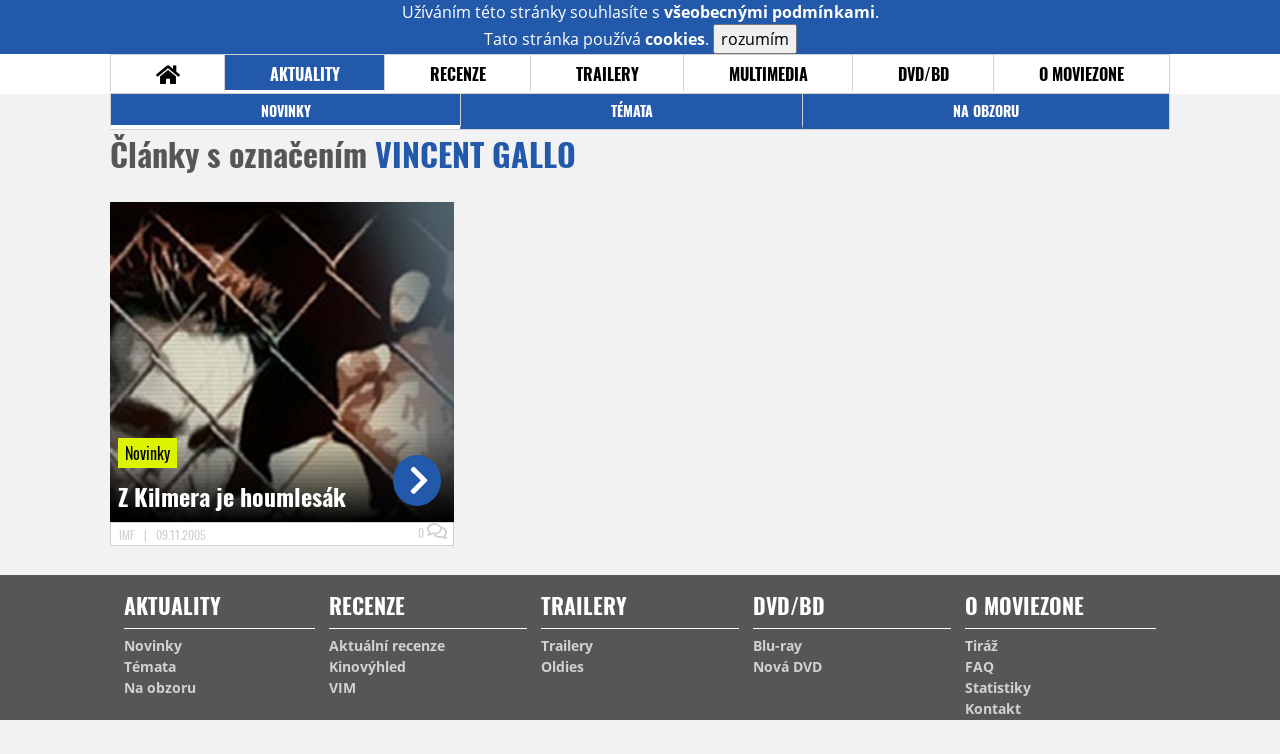

--- FILE ---
content_type: text/html; charset=utf-8
request_url: https://www.google.com/recaptcha/api2/anchor?ar=1&k=6LeTTg0UAAAAAD2KhSyAiHV97XbNn1Y36jgwipKG&co=aHR0cHM6Ly93d3cubW92aWV6b25lLmN6OjQ0Mw..&hl=en&v=PoyoqOPhxBO7pBk68S4YbpHZ&size=normal&anchor-ms=20000&execute-ms=30000&cb=o45wig3g73zh
body_size: 49347
content:
<!DOCTYPE HTML><html dir="ltr" lang="en"><head><meta http-equiv="Content-Type" content="text/html; charset=UTF-8">
<meta http-equiv="X-UA-Compatible" content="IE=edge">
<title>reCAPTCHA</title>
<style type="text/css">
/* cyrillic-ext */
@font-face {
  font-family: 'Roboto';
  font-style: normal;
  font-weight: 400;
  font-stretch: 100%;
  src: url(//fonts.gstatic.com/s/roboto/v48/KFO7CnqEu92Fr1ME7kSn66aGLdTylUAMa3GUBHMdazTgWw.woff2) format('woff2');
  unicode-range: U+0460-052F, U+1C80-1C8A, U+20B4, U+2DE0-2DFF, U+A640-A69F, U+FE2E-FE2F;
}
/* cyrillic */
@font-face {
  font-family: 'Roboto';
  font-style: normal;
  font-weight: 400;
  font-stretch: 100%;
  src: url(//fonts.gstatic.com/s/roboto/v48/KFO7CnqEu92Fr1ME7kSn66aGLdTylUAMa3iUBHMdazTgWw.woff2) format('woff2');
  unicode-range: U+0301, U+0400-045F, U+0490-0491, U+04B0-04B1, U+2116;
}
/* greek-ext */
@font-face {
  font-family: 'Roboto';
  font-style: normal;
  font-weight: 400;
  font-stretch: 100%;
  src: url(//fonts.gstatic.com/s/roboto/v48/KFO7CnqEu92Fr1ME7kSn66aGLdTylUAMa3CUBHMdazTgWw.woff2) format('woff2');
  unicode-range: U+1F00-1FFF;
}
/* greek */
@font-face {
  font-family: 'Roboto';
  font-style: normal;
  font-weight: 400;
  font-stretch: 100%;
  src: url(//fonts.gstatic.com/s/roboto/v48/KFO7CnqEu92Fr1ME7kSn66aGLdTylUAMa3-UBHMdazTgWw.woff2) format('woff2');
  unicode-range: U+0370-0377, U+037A-037F, U+0384-038A, U+038C, U+038E-03A1, U+03A3-03FF;
}
/* math */
@font-face {
  font-family: 'Roboto';
  font-style: normal;
  font-weight: 400;
  font-stretch: 100%;
  src: url(//fonts.gstatic.com/s/roboto/v48/KFO7CnqEu92Fr1ME7kSn66aGLdTylUAMawCUBHMdazTgWw.woff2) format('woff2');
  unicode-range: U+0302-0303, U+0305, U+0307-0308, U+0310, U+0312, U+0315, U+031A, U+0326-0327, U+032C, U+032F-0330, U+0332-0333, U+0338, U+033A, U+0346, U+034D, U+0391-03A1, U+03A3-03A9, U+03B1-03C9, U+03D1, U+03D5-03D6, U+03F0-03F1, U+03F4-03F5, U+2016-2017, U+2034-2038, U+203C, U+2040, U+2043, U+2047, U+2050, U+2057, U+205F, U+2070-2071, U+2074-208E, U+2090-209C, U+20D0-20DC, U+20E1, U+20E5-20EF, U+2100-2112, U+2114-2115, U+2117-2121, U+2123-214F, U+2190, U+2192, U+2194-21AE, U+21B0-21E5, U+21F1-21F2, U+21F4-2211, U+2213-2214, U+2216-22FF, U+2308-230B, U+2310, U+2319, U+231C-2321, U+2336-237A, U+237C, U+2395, U+239B-23B7, U+23D0, U+23DC-23E1, U+2474-2475, U+25AF, U+25B3, U+25B7, U+25BD, U+25C1, U+25CA, U+25CC, U+25FB, U+266D-266F, U+27C0-27FF, U+2900-2AFF, U+2B0E-2B11, U+2B30-2B4C, U+2BFE, U+3030, U+FF5B, U+FF5D, U+1D400-1D7FF, U+1EE00-1EEFF;
}
/* symbols */
@font-face {
  font-family: 'Roboto';
  font-style: normal;
  font-weight: 400;
  font-stretch: 100%;
  src: url(//fonts.gstatic.com/s/roboto/v48/KFO7CnqEu92Fr1ME7kSn66aGLdTylUAMaxKUBHMdazTgWw.woff2) format('woff2');
  unicode-range: U+0001-000C, U+000E-001F, U+007F-009F, U+20DD-20E0, U+20E2-20E4, U+2150-218F, U+2190, U+2192, U+2194-2199, U+21AF, U+21E6-21F0, U+21F3, U+2218-2219, U+2299, U+22C4-22C6, U+2300-243F, U+2440-244A, U+2460-24FF, U+25A0-27BF, U+2800-28FF, U+2921-2922, U+2981, U+29BF, U+29EB, U+2B00-2BFF, U+4DC0-4DFF, U+FFF9-FFFB, U+10140-1018E, U+10190-1019C, U+101A0, U+101D0-101FD, U+102E0-102FB, U+10E60-10E7E, U+1D2C0-1D2D3, U+1D2E0-1D37F, U+1F000-1F0FF, U+1F100-1F1AD, U+1F1E6-1F1FF, U+1F30D-1F30F, U+1F315, U+1F31C, U+1F31E, U+1F320-1F32C, U+1F336, U+1F378, U+1F37D, U+1F382, U+1F393-1F39F, U+1F3A7-1F3A8, U+1F3AC-1F3AF, U+1F3C2, U+1F3C4-1F3C6, U+1F3CA-1F3CE, U+1F3D4-1F3E0, U+1F3ED, U+1F3F1-1F3F3, U+1F3F5-1F3F7, U+1F408, U+1F415, U+1F41F, U+1F426, U+1F43F, U+1F441-1F442, U+1F444, U+1F446-1F449, U+1F44C-1F44E, U+1F453, U+1F46A, U+1F47D, U+1F4A3, U+1F4B0, U+1F4B3, U+1F4B9, U+1F4BB, U+1F4BF, U+1F4C8-1F4CB, U+1F4D6, U+1F4DA, U+1F4DF, U+1F4E3-1F4E6, U+1F4EA-1F4ED, U+1F4F7, U+1F4F9-1F4FB, U+1F4FD-1F4FE, U+1F503, U+1F507-1F50B, U+1F50D, U+1F512-1F513, U+1F53E-1F54A, U+1F54F-1F5FA, U+1F610, U+1F650-1F67F, U+1F687, U+1F68D, U+1F691, U+1F694, U+1F698, U+1F6AD, U+1F6B2, U+1F6B9-1F6BA, U+1F6BC, U+1F6C6-1F6CF, U+1F6D3-1F6D7, U+1F6E0-1F6EA, U+1F6F0-1F6F3, U+1F6F7-1F6FC, U+1F700-1F7FF, U+1F800-1F80B, U+1F810-1F847, U+1F850-1F859, U+1F860-1F887, U+1F890-1F8AD, U+1F8B0-1F8BB, U+1F8C0-1F8C1, U+1F900-1F90B, U+1F93B, U+1F946, U+1F984, U+1F996, U+1F9E9, U+1FA00-1FA6F, U+1FA70-1FA7C, U+1FA80-1FA89, U+1FA8F-1FAC6, U+1FACE-1FADC, U+1FADF-1FAE9, U+1FAF0-1FAF8, U+1FB00-1FBFF;
}
/* vietnamese */
@font-face {
  font-family: 'Roboto';
  font-style: normal;
  font-weight: 400;
  font-stretch: 100%;
  src: url(//fonts.gstatic.com/s/roboto/v48/KFO7CnqEu92Fr1ME7kSn66aGLdTylUAMa3OUBHMdazTgWw.woff2) format('woff2');
  unicode-range: U+0102-0103, U+0110-0111, U+0128-0129, U+0168-0169, U+01A0-01A1, U+01AF-01B0, U+0300-0301, U+0303-0304, U+0308-0309, U+0323, U+0329, U+1EA0-1EF9, U+20AB;
}
/* latin-ext */
@font-face {
  font-family: 'Roboto';
  font-style: normal;
  font-weight: 400;
  font-stretch: 100%;
  src: url(//fonts.gstatic.com/s/roboto/v48/KFO7CnqEu92Fr1ME7kSn66aGLdTylUAMa3KUBHMdazTgWw.woff2) format('woff2');
  unicode-range: U+0100-02BA, U+02BD-02C5, U+02C7-02CC, U+02CE-02D7, U+02DD-02FF, U+0304, U+0308, U+0329, U+1D00-1DBF, U+1E00-1E9F, U+1EF2-1EFF, U+2020, U+20A0-20AB, U+20AD-20C0, U+2113, U+2C60-2C7F, U+A720-A7FF;
}
/* latin */
@font-face {
  font-family: 'Roboto';
  font-style: normal;
  font-weight: 400;
  font-stretch: 100%;
  src: url(//fonts.gstatic.com/s/roboto/v48/KFO7CnqEu92Fr1ME7kSn66aGLdTylUAMa3yUBHMdazQ.woff2) format('woff2');
  unicode-range: U+0000-00FF, U+0131, U+0152-0153, U+02BB-02BC, U+02C6, U+02DA, U+02DC, U+0304, U+0308, U+0329, U+2000-206F, U+20AC, U+2122, U+2191, U+2193, U+2212, U+2215, U+FEFF, U+FFFD;
}
/* cyrillic-ext */
@font-face {
  font-family: 'Roboto';
  font-style: normal;
  font-weight: 500;
  font-stretch: 100%;
  src: url(//fonts.gstatic.com/s/roboto/v48/KFO7CnqEu92Fr1ME7kSn66aGLdTylUAMa3GUBHMdazTgWw.woff2) format('woff2');
  unicode-range: U+0460-052F, U+1C80-1C8A, U+20B4, U+2DE0-2DFF, U+A640-A69F, U+FE2E-FE2F;
}
/* cyrillic */
@font-face {
  font-family: 'Roboto';
  font-style: normal;
  font-weight: 500;
  font-stretch: 100%;
  src: url(//fonts.gstatic.com/s/roboto/v48/KFO7CnqEu92Fr1ME7kSn66aGLdTylUAMa3iUBHMdazTgWw.woff2) format('woff2');
  unicode-range: U+0301, U+0400-045F, U+0490-0491, U+04B0-04B1, U+2116;
}
/* greek-ext */
@font-face {
  font-family: 'Roboto';
  font-style: normal;
  font-weight: 500;
  font-stretch: 100%;
  src: url(//fonts.gstatic.com/s/roboto/v48/KFO7CnqEu92Fr1ME7kSn66aGLdTylUAMa3CUBHMdazTgWw.woff2) format('woff2');
  unicode-range: U+1F00-1FFF;
}
/* greek */
@font-face {
  font-family: 'Roboto';
  font-style: normal;
  font-weight: 500;
  font-stretch: 100%;
  src: url(//fonts.gstatic.com/s/roboto/v48/KFO7CnqEu92Fr1ME7kSn66aGLdTylUAMa3-UBHMdazTgWw.woff2) format('woff2');
  unicode-range: U+0370-0377, U+037A-037F, U+0384-038A, U+038C, U+038E-03A1, U+03A3-03FF;
}
/* math */
@font-face {
  font-family: 'Roboto';
  font-style: normal;
  font-weight: 500;
  font-stretch: 100%;
  src: url(//fonts.gstatic.com/s/roboto/v48/KFO7CnqEu92Fr1ME7kSn66aGLdTylUAMawCUBHMdazTgWw.woff2) format('woff2');
  unicode-range: U+0302-0303, U+0305, U+0307-0308, U+0310, U+0312, U+0315, U+031A, U+0326-0327, U+032C, U+032F-0330, U+0332-0333, U+0338, U+033A, U+0346, U+034D, U+0391-03A1, U+03A3-03A9, U+03B1-03C9, U+03D1, U+03D5-03D6, U+03F0-03F1, U+03F4-03F5, U+2016-2017, U+2034-2038, U+203C, U+2040, U+2043, U+2047, U+2050, U+2057, U+205F, U+2070-2071, U+2074-208E, U+2090-209C, U+20D0-20DC, U+20E1, U+20E5-20EF, U+2100-2112, U+2114-2115, U+2117-2121, U+2123-214F, U+2190, U+2192, U+2194-21AE, U+21B0-21E5, U+21F1-21F2, U+21F4-2211, U+2213-2214, U+2216-22FF, U+2308-230B, U+2310, U+2319, U+231C-2321, U+2336-237A, U+237C, U+2395, U+239B-23B7, U+23D0, U+23DC-23E1, U+2474-2475, U+25AF, U+25B3, U+25B7, U+25BD, U+25C1, U+25CA, U+25CC, U+25FB, U+266D-266F, U+27C0-27FF, U+2900-2AFF, U+2B0E-2B11, U+2B30-2B4C, U+2BFE, U+3030, U+FF5B, U+FF5D, U+1D400-1D7FF, U+1EE00-1EEFF;
}
/* symbols */
@font-face {
  font-family: 'Roboto';
  font-style: normal;
  font-weight: 500;
  font-stretch: 100%;
  src: url(//fonts.gstatic.com/s/roboto/v48/KFO7CnqEu92Fr1ME7kSn66aGLdTylUAMaxKUBHMdazTgWw.woff2) format('woff2');
  unicode-range: U+0001-000C, U+000E-001F, U+007F-009F, U+20DD-20E0, U+20E2-20E4, U+2150-218F, U+2190, U+2192, U+2194-2199, U+21AF, U+21E6-21F0, U+21F3, U+2218-2219, U+2299, U+22C4-22C6, U+2300-243F, U+2440-244A, U+2460-24FF, U+25A0-27BF, U+2800-28FF, U+2921-2922, U+2981, U+29BF, U+29EB, U+2B00-2BFF, U+4DC0-4DFF, U+FFF9-FFFB, U+10140-1018E, U+10190-1019C, U+101A0, U+101D0-101FD, U+102E0-102FB, U+10E60-10E7E, U+1D2C0-1D2D3, U+1D2E0-1D37F, U+1F000-1F0FF, U+1F100-1F1AD, U+1F1E6-1F1FF, U+1F30D-1F30F, U+1F315, U+1F31C, U+1F31E, U+1F320-1F32C, U+1F336, U+1F378, U+1F37D, U+1F382, U+1F393-1F39F, U+1F3A7-1F3A8, U+1F3AC-1F3AF, U+1F3C2, U+1F3C4-1F3C6, U+1F3CA-1F3CE, U+1F3D4-1F3E0, U+1F3ED, U+1F3F1-1F3F3, U+1F3F5-1F3F7, U+1F408, U+1F415, U+1F41F, U+1F426, U+1F43F, U+1F441-1F442, U+1F444, U+1F446-1F449, U+1F44C-1F44E, U+1F453, U+1F46A, U+1F47D, U+1F4A3, U+1F4B0, U+1F4B3, U+1F4B9, U+1F4BB, U+1F4BF, U+1F4C8-1F4CB, U+1F4D6, U+1F4DA, U+1F4DF, U+1F4E3-1F4E6, U+1F4EA-1F4ED, U+1F4F7, U+1F4F9-1F4FB, U+1F4FD-1F4FE, U+1F503, U+1F507-1F50B, U+1F50D, U+1F512-1F513, U+1F53E-1F54A, U+1F54F-1F5FA, U+1F610, U+1F650-1F67F, U+1F687, U+1F68D, U+1F691, U+1F694, U+1F698, U+1F6AD, U+1F6B2, U+1F6B9-1F6BA, U+1F6BC, U+1F6C6-1F6CF, U+1F6D3-1F6D7, U+1F6E0-1F6EA, U+1F6F0-1F6F3, U+1F6F7-1F6FC, U+1F700-1F7FF, U+1F800-1F80B, U+1F810-1F847, U+1F850-1F859, U+1F860-1F887, U+1F890-1F8AD, U+1F8B0-1F8BB, U+1F8C0-1F8C1, U+1F900-1F90B, U+1F93B, U+1F946, U+1F984, U+1F996, U+1F9E9, U+1FA00-1FA6F, U+1FA70-1FA7C, U+1FA80-1FA89, U+1FA8F-1FAC6, U+1FACE-1FADC, U+1FADF-1FAE9, U+1FAF0-1FAF8, U+1FB00-1FBFF;
}
/* vietnamese */
@font-face {
  font-family: 'Roboto';
  font-style: normal;
  font-weight: 500;
  font-stretch: 100%;
  src: url(//fonts.gstatic.com/s/roboto/v48/KFO7CnqEu92Fr1ME7kSn66aGLdTylUAMa3OUBHMdazTgWw.woff2) format('woff2');
  unicode-range: U+0102-0103, U+0110-0111, U+0128-0129, U+0168-0169, U+01A0-01A1, U+01AF-01B0, U+0300-0301, U+0303-0304, U+0308-0309, U+0323, U+0329, U+1EA0-1EF9, U+20AB;
}
/* latin-ext */
@font-face {
  font-family: 'Roboto';
  font-style: normal;
  font-weight: 500;
  font-stretch: 100%;
  src: url(//fonts.gstatic.com/s/roboto/v48/KFO7CnqEu92Fr1ME7kSn66aGLdTylUAMa3KUBHMdazTgWw.woff2) format('woff2');
  unicode-range: U+0100-02BA, U+02BD-02C5, U+02C7-02CC, U+02CE-02D7, U+02DD-02FF, U+0304, U+0308, U+0329, U+1D00-1DBF, U+1E00-1E9F, U+1EF2-1EFF, U+2020, U+20A0-20AB, U+20AD-20C0, U+2113, U+2C60-2C7F, U+A720-A7FF;
}
/* latin */
@font-face {
  font-family: 'Roboto';
  font-style: normal;
  font-weight: 500;
  font-stretch: 100%;
  src: url(//fonts.gstatic.com/s/roboto/v48/KFO7CnqEu92Fr1ME7kSn66aGLdTylUAMa3yUBHMdazQ.woff2) format('woff2');
  unicode-range: U+0000-00FF, U+0131, U+0152-0153, U+02BB-02BC, U+02C6, U+02DA, U+02DC, U+0304, U+0308, U+0329, U+2000-206F, U+20AC, U+2122, U+2191, U+2193, U+2212, U+2215, U+FEFF, U+FFFD;
}
/* cyrillic-ext */
@font-face {
  font-family: 'Roboto';
  font-style: normal;
  font-weight: 900;
  font-stretch: 100%;
  src: url(//fonts.gstatic.com/s/roboto/v48/KFO7CnqEu92Fr1ME7kSn66aGLdTylUAMa3GUBHMdazTgWw.woff2) format('woff2');
  unicode-range: U+0460-052F, U+1C80-1C8A, U+20B4, U+2DE0-2DFF, U+A640-A69F, U+FE2E-FE2F;
}
/* cyrillic */
@font-face {
  font-family: 'Roboto';
  font-style: normal;
  font-weight: 900;
  font-stretch: 100%;
  src: url(//fonts.gstatic.com/s/roboto/v48/KFO7CnqEu92Fr1ME7kSn66aGLdTylUAMa3iUBHMdazTgWw.woff2) format('woff2');
  unicode-range: U+0301, U+0400-045F, U+0490-0491, U+04B0-04B1, U+2116;
}
/* greek-ext */
@font-face {
  font-family: 'Roboto';
  font-style: normal;
  font-weight: 900;
  font-stretch: 100%;
  src: url(//fonts.gstatic.com/s/roboto/v48/KFO7CnqEu92Fr1ME7kSn66aGLdTylUAMa3CUBHMdazTgWw.woff2) format('woff2');
  unicode-range: U+1F00-1FFF;
}
/* greek */
@font-face {
  font-family: 'Roboto';
  font-style: normal;
  font-weight: 900;
  font-stretch: 100%;
  src: url(//fonts.gstatic.com/s/roboto/v48/KFO7CnqEu92Fr1ME7kSn66aGLdTylUAMa3-UBHMdazTgWw.woff2) format('woff2');
  unicode-range: U+0370-0377, U+037A-037F, U+0384-038A, U+038C, U+038E-03A1, U+03A3-03FF;
}
/* math */
@font-face {
  font-family: 'Roboto';
  font-style: normal;
  font-weight: 900;
  font-stretch: 100%;
  src: url(//fonts.gstatic.com/s/roboto/v48/KFO7CnqEu92Fr1ME7kSn66aGLdTylUAMawCUBHMdazTgWw.woff2) format('woff2');
  unicode-range: U+0302-0303, U+0305, U+0307-0308, U+0310, U+0312, U+0315, U+031A, U+0326-0327, U+032C, U+032F-0330, U+0332-0333, U+0338, U+033A, U+0346, U+034D, U+0391-03A1, U+03A3-03A9, U+03B1-03C9, U+03D1, U+03D5-03D6, U+03F0-03F1, U+03F4-03F5, U+2016-2017, U+2034-2038, U+203C, U+2040, U+2043, U+2047, U+2050, U+2057, U+205F, U+2070-2071, U+2074-208E, U+2090-209C, U+20D0-20DC, U+20E1, U+20E5-20EF, U+2100-2112, U+2114-2115, U+2117-2121, U+2123-214F, U+2190, U+2192, U+2194-21AE, U+21B0-21E5, U+21F1-21F2, U+21F4-2211, U+2213-2214, U+2216-22FF, U+2308-230B, U+2310, U+2319, U+231C-2321, U+2336-237A, U+237C, U+2395, U+239B-23B7, U+23D0, U+23DC-23E1, U+2474-2475, U+25AF, U+25B3, U+25B7, U+25BD, U+25C1, U+25CA, U+25CC, U+25FB, U+266D-266F, U+27C0-27FF, U+2900-2AFF, U+2B0E-2B11, U+2B30-2B4C, U+2BFE, U+3030, U+FF5B, U+FF5D, U+1D400-1D7FF, U+1EE00-1EEFF;
}
/* symbols */
@font-face {
  font-family: 'Roboto';
  font-style: normal;
  font-weight: 900;
  font-stretch: 100%;
  src: url(//fonts.gstatic.com/s/roboto/v48/KFO7CnqEu92Fr1ME7kSn66aGLdTylUAMaxKUBHMdazTgWw.woff2) format('woff2');
  unicode-range: U+0001-000C, U+000E-001F, U+007F-009F, U+20DD-20E0, U+20E2-20E4, U+2150-218F, U+2190, U+2192, U+2194-2199, U+21AF, U+21E6-21F0, U+21F3, U+2218-2219, U+2299, U+22C4-22C6, U+2300-243F, U+2440-244A, U+2460-24FF, U+25A0-27BF, U+2800-28FF, U+2921-2922, U+2981, U+29BF, U+29EB, U+2B00-2BFF, U+4DC0-4DFF, U+FFF9-FFFB, U+10140-1018E, U+10190-1019C, U+101A0, U+101D0-101FD, U+102E0-102FB, U+10E60-10E7E, U+1D2C0-1D2D3, U+1D2E0-1D37F, U+1F000-1F0FF, U+1F100-1F1AD, U+1F1E6-1F1FF, U+1F30D-1F30F, U+1F315, U+1F31C, U+1F31E, U+1F320-1F32C, U+1F336, U+1F378, U+1F37D, U+1F382, U+1F393-1F39F, U+1F3A7-1F3A8, U+1F3AC-1F3AF, U+1F3C2, U+1F3C4-1F3C6, U+1F3CA-1F3CE, U+1F3D4-1F3E0, U+1F3ED, U+1F3F1-1F3F3, U+1F3F5-1F3F7, U+1F408, U+1F415, U+1F41F, U+1F426, U+1F43F, U+1F441-1F442, U+1F444, U+1F446-1F449, U+1F44C-1F44E, U+1F453, U+1F46A, U+1F47D, U+1F4A3, U+1F4B0, U+1F4B3, U+1F4B9, U+1F4BB, U+1F4BF, U+1F4C8-1F4CB, U+1F4D6, U+1F4DA, U+1F4DF, U+1F4E3-1F4E6, U+1F4EA-1F4ED, U+1F4F7, U+1F4F9-1F4FB, U+1F4FD-1F4FE, U+1F503, U+1F507-1F50B, U+1F50D, U+1F512-1F513, U+1F53E-1F54A, U+1F54F-1F5FA, U+1F610, U+1F650-1F67F, U+1F687, U+1F68D, U+1F691, U+1F694, U+1F698, U+1F6AD, U+1F6B2, U+1F6B9-1F6BA, U+1F6BC, U+1F6C6-1F6CF, U+1F6D3-1F6D7, U+1F6E0-1F6EA, U+1F6F0-1F6F3, U+1F6F7-1F6FC, U+1F700-1F7FF, U+1F800-1F80B, U+1F810-1F847, U+1F850-1F859, U+1F860-1F887, U+1F890-1F8AD, U+1F8B0-1F8BB, U+1F8C0-1F8C1, U+1F900-1F90B, U+1F93B, U+1F946, U+1F984, U+1F996, U+1F9E9, U+1FA00-1FA6F, U+1FA70-1FA7C, U+1FA80-1FA89, U+1FA8F-1FAC6, U+1FACE-1FADC, U+1FADF-1FAE9, U+1FAF0-1FAF8, U+1FB00-1FBFF;
}
/* vietnamese */
@font-face {
  font-family: 'Roboto';
  font-style: normal;
  font-weight: 900;
  font-stretch: 100%;
  src: url(//fonts.gstatic.com/s/roboto/v48/KFO7CnqEu92Fr1ME7kSn66aGLdTylUAMa3OUBHMdazTgWw.woff2) format('woff2');
  unicode-range: U+0102-0103, U+0110-0111, U+0128-0129, U+0168-0169, U+01A0-01A1, U+01AF-01B0, U+0300-0301, U+0303-0304, U+0308-0309, U+0323, U+0329, U+1EA0-1EF9, U+20AB;
}
/* latin-ext */
@font-face {
  font-family: 'Roboto';
  font-style: normal;
  font-weight: 900;
  font-stretch: 100%;
  src: url(//fonts.gstatic.com/s/roboto/v48/KFO7CnqEu92Fr1ME7kSn66aGLdTylUAMa3KUBHMdazTgWw.woff2) format('woff2');
  unicode-range: U+0100-02BA, U+02BD-02C5, U+02C7-02CC, U+02CE-02D7, U+02DD-02FF, U+0304, U+0308, U+0329, U+1D00-1DBF, U+1E00-1E9F, U+1EF2-1EFF, U+2020, U+20A0-20AB, U+20AD-20C0, U+2113, U+2C60-2C7F, U+A720-A7FF;
}
/* latin */
@font-face {
  font-family: 'Roboto';
  font-style: normal;
  font-weight: 900;
  font-stretch: 100%;
  src: url(//fonts.gstatic.com/s/roboto/v48/KFO7CnqEu92Fr1ME7kSn66aGLdTylUAMa3yUBHMdazQ.woff2) format('woff2');
  unicode-range: U+0000-00FF, U+0131, U+0152-0153, U+02BB-02BC, U+02C6, U+02DA, U+02DC, U+0304, U+0308, U+0329, U+2000-206F, U+20AC, U+2122, U+2191, U+2193, U+2212, U+2215, U+FEFF, U+FFFD;
}

</style>
<link rel="stylesheet" type="text/css" href="https://www.gstatic.com/recaptcha/releases/PoyoqOPhxBO7pBk68S4YbpHZ/styles__ltr.css">
<script nonce="-eZOXWx__h7LSkEeC4YYkw" type="text/javascript">window['__recaptcha_api'] = 'https://www.google.com/recaptcha/api2/';</script>
<script type="text/javascript" src="https://www.gstatic.com/recaptcha/releases/PoyoqOPhxBO7pBk68S4YbpHZ/recaptcha__en.js" nonce="-eZOXWx__h7LSkEeC4YYkw">
      
    </script></head>
<body><div id="rc-anchor-alert" class="rc-anchor-alert"></div>
<input type="hidden" id="recaptcha-token" value="[base64]">
<script type="text/javascript" nonce="-eZOXWx__h7LSkEeC4YYkw">
      recaptcha.anchor.Main.init("[\x22ainput\x22,[\x22bgdata\x22,\x22\x22,\[base64]/[base64]/[base64]/ZyhXLGgpOnEoW04sMjEsbF0sVywwKSxoKSxmYWxzZSxmYWxzZSl9Y2F0Y2goayl7RygzNTgsVyk/[base64]/[base64]/[base64]/[base64]/[base64]/[base64]/[base64]/bmV3IEJbT10oRFswXSk6dz09Mj9uZXcgQltPXShEWzBdLERbMV0pOnc9PTM/bmV3IEJbT10oRFswXSxEWzFdLERbMl0pOnc9PTQ/[base64]/[base64]/[base64]/[base64]/[base64]\\u003d\x22,\[base64]\\u003d\x22,\[base64]/[base64]/wrs9w6nChcOKw6wZESvCj8Ozw6HCtA7Dg8KdB8Obw4/Dt8Ouw4TDkMKTw67DjhAbO0keEcOvYRfDpDDCnnkKQlAdaMOCw5XDt8KpY8K+w4sLE8KVKMKzwqAjwocPfMKBw6Mewp7CrGA8QXMnwr/CrXzDgMKqJXjCmsKEwqE5wrTCgx/DjT0vw5IHIMK/[base64]/w4LCnxjDs8ORwpUUw6BEJGlxw4nCggEdf8O5woskwoLCq8KSJ1oxw7vDmRpPwrfDlzxyDV3CuUHDjMOvaGBMw6nDosOIw5AAwpXDn3zCrHvCp1HDkEV3BQ7Co8Ozw5p9EsKpTSlXw7U7w58Twp/DnhMULMOow6PDucKaw7DDjMKAPsKfG8OhWcO/R8KYNMK/w5bCo8K2bMKycG1Pw4rCrsKeHcOpSMONcAnDmETClMOOwqzDo8OVIgRdw6TDm8Oewqd2wpHCn8OnwpPDosKXDnjDom3CjknDl1LCncKcbirDjSldZsO6w68/CMOqV8OWw4Qaw6nDpXnDsi43w6HCjsKEw70/bsKADyoyDsOkI3bDoRHDgcOaTQ8mWMK9GAA2w6d7VFnDr2cOHFvCl8O3wocZZWzCuWTCl1TDpwBjw58Lw6/DrMK0wrHCgsKHw4XDk2LCrcKEJ23CicO+E8KJw5EATsKvacO8w7cHw4QeBQHDojHDjHQJScKwC3jDli/CuUEyQz5Gw70vw6NiwqY8w47DiEDDkMK9w4oudMKwI3TCpCUhwpnDosOiD01lZ8OjIcOqQnLDusKqFjRcw7o7I8KETsKqO1xiDsOmw5fDrh1ywpMNw7rCjGXCnTrCkDIiPH7CqcOmwrjCqsKzSh/Cg8O7YRU3OUIAwojCuMKOZMOyPjbCrMKxRBJJRRcYw6cIVMK4wp/[base64]/DohMhwqo2SwxiRjcqMQ/[base64]/[base64]/DksO5w4zCkSLDvMKJw4MUV8OAdC3CocOvw696Sk1Mw5sjb8OzwoLCgFbDsMOIw5PCvD3ClsOaTX7DgW7Chj/ClVBCH8KLe8KfTsKXTsK3w5pkUMKcS0F8wq4OM8KNwp7Dm0oEA0Eibkk/wpfDjsK/[base64]/XUlqwoPCrzFxIsK7KgjDsVDDvcKrw4/Cv0FGSsKFF8KEJinCnsKRKiLClcKYYWbCt8OJYkLDi8KMPTTCrBbDqjLCpxPCji3DrSYkwqnCssOnU8Kew5cgwpZNw4PCv8KSMSEKKS1lw4DDqMOEw6hfwpPCsULDgxcFIBzDmMKOexjDpcK5BFjDk8K1cU/DpxjDn8OkIBPCnyfDgMKdwosta8OOPQxUw6luw4jCiMOuw4c1NihvwqLDu8KcBcKWwo/[base64]/[base64]/[base64]/[base64]/woZvwq0SJXFwwozDjsOEWMORXMK2RsKUcWI2wrpiw5zDvEXDnXfCq1hjP8KVwqdkVMOZwoFcwpvDq0nDiGIvwo7DssKsw7bCqcOSA8OtwqvDk8KzwpR/e8OnMhIpw73CtcOLwpnCplkxHjc/FMKaN0DCqsOQRCnDrsOpw7fDpMKswpvCq8OTTMOgw5jDpcOAbcKNcsKlwqEsFnvCj2dRasKuw7zDosKxWcOiccOlw78yLE7CpDDDsixAZCMhcWBRP1sXwoUHw6UWwo/[base64]/DlztffSVGKWbDiiJRIsO+WynDssOQwocLYgJKwpFewroyJlLCs8K7cGtTMUVGwpDCn8OeOwbCgV3DskYgasOLC8KDwpVvw73CkcOjw5fDhMOrw6crQsKHw7N7acKIw6vCtR/CgcOYw6bDgWYXw67Dnn3ClTPDnsOhUQbCsUpIw4XDmxAsw5LCpMOxw7TDsx/CncO+wpNwwpvDm1bCjcKnBxM5w4fDoAXDusKMf8OXOsObEVbDqGIrT8OJb8OJC03Cj8Oqw7k1AjjDtxkbecOAw4fDvMK1J8O7J8OaO8Kfw4HCgXXCozfDn8K+ZcKCwpN2woTDhwpWLlfDm0jDo1tNewh6wprDoHTCmsOIFx/CpcKjX8K7U8Kbb2fDlcK7wrrDucO3DjzCiVLDk08Pw4/CjcKuw5nCgMO7wocvSArCn8KUwo5fD8O1w7DDiQ/DgMOmwr/Dj1BpUsOawpZ5JcO7wpHDtFh3GBXDn1k+w5/[base64]/dmbCs8O1wozCrsO8wqPCq8KlbsKSdm/Dn8KMUcKQwo45Xi/Ds8Kzw4g4QMKnwqXDuhkOX8OzdMKlwozCt8KUCCrCgMK0A8O7wrHDkRPCvjjDsMORFTEZwqHDsMOKZyAww4powqEHG8OEwrRRFsKCw4DCsDnCiVMOQMKDwrzCqw9SwrzCuTlkwpB4w7YQwrUQJELCjBDCoR7DisO5dsO3FsKMwp/ClcK0w6I3wofDtMKIMsOsw55Tw7t4VREVJEcKwo/Cs8OfJwPDmMObTsKqEsOfNX3DpcKywpfDuU5vfhnDj8OJb8KJwrJ7SizCshlSwqXDgmvCjnPDgcKJVMOCQQHDgHnCgE7DqcOrwpTDssKUwozDs3oxwpzDrsKKOcO1w45VfcKGc8Kxw4BBDsKVwpc6eMKBw7XCrjYMPS7CrsOuMypSw7dRw5PCvsKnIMKpwqgEw5/Cu8ODUls6CcKXWsOGwq7Cn2fCjcKyw4TCvMO3OsO6wqTDuMKKCw/CgcKHF8KJwqsOEFclEsOTw49kJcKtwpbCnxjCk8OOZQnDlCzDncKTDcKnw5XDocKtw5NAw4Ufw48xw58MwoPDllZGw7rDm8ObaH1Lw60ZwrhLw7Mdw6YFIMKEwrbCuCpCK8KIIMOWw7/DqMKVIj7DvnrCr8O/[base64]/CtsKTwojDpSYHw6HCtwpqMsK/[base64]/[base64]/CrcOMZFvDh3vCl8KYQVzCn8OvUsO4wpvDiWLDn8OWw4nCpwJSw68tw53CtsOCwp3CqnVVUCjDtALDosKkDsORPhdhMREoUMKzwohJwpnCl2QDw6cFwoVrHHZ8w7YMMB/[base64]/CpcKxwpPCiTBGw7B7wpnDhA/[base64]/CvizDocOKw5nDqj3CmMOIw6HDrsKEw69zw7V0YsOjVnbCssKTwprCnD/CocOJw7/[base64]/CnV/Ch8OudMOjZUYWKMOtwppzX8KtPcOgwr8QAsKMwr3DqMKpwoUFRncqZlkIwq7DoTovNsKfT3PDjMOJSU7DgRbCmsOyw5p/w7fDk8O+woYMbsOYw4YHwpfCs2vCicOYwpY3TMOdJzLDsMOPRiF6wr8aAzPClcOIw4zClsKPwo08T8O7GC0dwroUwo5mwoXDqT0KbsKjw5LDvcK8wrvCocK/w5LDsy8pw7/[base64]/[base64]/w5J+wqjDtMO+CnnCjXYYOGXDu8Otwp03w7LCkhzDkcOyw7PCg8ObLF8xwqUcw787PcOrW8Krw67DvsOjwrrCk8OVw6YGL0nCkHpsCEBdw6tYBMKZw513wrRIwr3DksKBQMOkBBnCtnTDikLCicOrQWkXw7bCiMOYSljDknIywpfCsMKLw5DDqFEQwpodHD/DuMO8wokEw7x6wq45w7HCiA/[base64]/DsUPDg3XCsxLCoUsGw5/ChlFVG8O0Qi/DrMONGcKZw6nCiGkQU8O/ZVjCg2rDoDQaw64zw7rCv2HCgFbDgFXCgmxJQsO3DcKaIMO6fnvDj8Ovw6tmw5jDkMOtw4vCvMOpwqXDnMOjwqrDmMObwpkXSX55VzfCjsKADTQpwqhjw7gOwpzDggjCiMOwf1/CqyTDnkrCrmJ3WArDlxZzWzAcwoMTw7oyNxzDr8O2w4XDt8OmCDJ1w49bMcKtw5kdw4RNU8K9wobCvRE5w7Nwwq3DvDB2w55pwqvDjjvDjQHCksOlw7rCksK/M8Ovw63DvV87wqscwoNgwrQWe8KGw5xCFRNrESPCkjrCq8OawqHCnATDkMOMOhTCq8Okw5bCi8OHw5rDo8KCwq4lwooHwrdMQSFSw4MGwpkAwrrCpjDCrnhVKipwwqrCiDJxw6PDo8O/w4rDoCY9N8Olw5Qjw7LChMOafMOdcCbCuiLCpkDClSQ1w7Jowr7DqBR5ZcO1VcKYbMKHw4J7IyRjKRnCscOBHWoJwqnCh13CnjPDj8OLTMOpw6Fww5lfw5B9woPCvSPCnA9nahYUalrCnxrDnB/DuzNQBMKSwoptw7fCi3nCh8KrwqrDpsKrY1PCgcKYwrwnw7TClMKiwqkDTMKVXMOTwqvCvsO3wp9gw5UceMKDwqLCnMKBL8Kow7UvMsKxwopUZR3Dti7Di8KNccORSsO2wrHChDhdAcOCDsOzw75owppwwrZXw6dOc8OcUk3DgQJPw7tHOV0lV0/DkcKbw4UgZ8O5wr3Do8KWw7QGQB0FacOAw6hHwoJDLQRZSVDChsObKXTDl8K5w79aWGvDlcKlwr7Dv0/DvynClMKOejjCsTMaDFbCsMOXw5nDlsKNbcOxOXlcwoM9w6/CssOgw43Drw0eJlpsHE5Tw6FIw5ETw5YHB8OXwpBkw6UjwqDCgsKAOcK+MCFRGT/DisORw5oVCMKVwoMvTsKsw6dDGMOAUcOvWcOPLMKEwr7DuQzDrMK8WkdMPMOUwp1nw7zCt1JSHMOWw6E5ZATCmXw3YywXSW3DhMK/[base64]/wplOw6ltw4UJw5Baw7YawrPCoMKAGcO5AsOuwo1+ZMKaWcKkwoRxwo7CtcOrw7LCs0vDicKlXigeUcK3wp/Ch8OpOcOIw6zCjh4ow4UVw61GwrXDhmnDm8OTTsOMXsKgX8OoKcOgTMOfw5fCrSLDusKyw47CmHfCrQ3Cj2zCh0/Dm8OVwpBUNsOtKMK7CsKFw40+w4NkwoQGw6RHw4Mmwq4lHDlkKsKHwocdw7nChTccJDEdw4PCrm8Zw4sewodNwpXChsOaw7/[base64]/CkU3DmcOOwpbDsx4twqjDty7Cuj/Dp8KdF8K4e8Kcwo/DnMOrFcKlwpnCm8K9cMKJwrJawrYtIMKcNcKBecKww4ArfGvCtMO3w7jDhhxLDkvCsMOsZcO8wqJ/NsKYwoDDqMKlw4XCv8OdwofCm0bDuMKqTcKnfsKTYMOVwrE9C8Omwr8gwrRCwqMMfXLCgcKgfcKHJTfDrsK0w6vClX07wo0xDk5fwpDDlyjDpMK9w70Qw5R5BHDDvMO+J8OqCQV1EcKPw47CgFrCg3fCn8KFX8KPw4tZw5/CviQ+w5soworDusKmSmI/woAQfMKfUsOjISsfw5zDpMKtOwlTwp3CohIrw5xBD8KbwoEgwoxjw6UUFsO+w7gTw5IAfApFV8OfwpI5woPCk2wvWEPDozh1wpnDicOQw64LwqPCqXxZScOgZsKDThcKwpstw4/DocK0IMOOwqgBw4MaX8KQw54vbz9KGcKOBMK6w67Dh8OpCcKdaGHDkVl0GSQKc2lxw6rCksO6FcKUAsO1w5bDigvCgXTCmz1rwrhpw7PDpGchOBJnSMOXVQI+wo3Cp3XCisKAw698wqjCg8K9w6/Cg8KJw4wnwp3CiA0Pw5zDmMKXwrPCpsOsw7fDnQAlwrgqw7LDtsODwrPDl2HClMKDw4Z6H38GHGjCtXcJe07CqxnDsFdcMcONw7DDnjPCvgRnG8Kdw5BoL8KCHwLChMKFwqVTMMOQKkrCjcKkwqbDpMO0wqrCiirCoH8AVCMCw5TDksK5P8K/[base64]/w6HCmcK7wrMoJ193wr/DplDDtcO1W8K6w7p3Rg7DsRHCuX9Uwq1MGBk7w4NVw63Dn8KzAWbCnWHCosOfSDLCrhjDk8OKwp15wr/[base64]/[base64]/[base64]/Cv8O8wrweWH81w70gCjTDhnovfVAZw6l+wpR9AMKtY8KCAXvDrsKgUcONX8KoOyzCmg5BLkUEw7tdwrwFE3IIAncyw4/[base64]/DmHzCnsOqPBzCsMO8T8K2w6vClgtTUcKDcMO6fMKDPMOdw5TCplHCgMK+dFgOwppvWMKTO3VAIcOsfcKmw4jDhcKDwpLCu8OqAsODRQpXwrvCrsKBw5w/woHCuVXDkcOWwqXDsArCpBTDrw8yw7vCuhZtwp3ClE/DnWBgwoHDgkXDusOVfX/Ci8OYwoNTfcOuMWs0G8KVw61iw5TDpMKgw4bCijEOcMOiwonDisKowrhnwpQuWsK0cErDul/DjcKJwpLCn8KKwqNzwoHDikjClibCjsKew75keW5fbFDCiGzCtQDCrsK4wpnDqsOMAMK/T8OswpY5X8K6wpdjw6V9wp5OwpRPCcOew4rCqhHCgsKvQkkAfMK2w5XDnzV9w4RdFcKMH8OvRh/CgFxucE7CqB54w5UWWcK1EsKBw4zCqHDCvRrDg8Kla8ObwpfCun3Chg/CqVHCiSpEA8KMwofDnwkNwpUcw7rCvXUDG0g7RwhewojCoD7DjcODCTLCk8OtGxF0wrZ+wrVswrsjwpbDrAtOw4/DoR7CnMO4emXCsjw9wpXCk3IPGkPDsmQDcMOMSVnCgyM0w5XDrMKiwrUTcgXCoFwVJsO+FcOowpHCggvCvXzDjsOnQcKJw6/Cm8O4w6BwFR3Dk8KSYMKmw4xxF8OHwpESwpXChMKmGMKgw4cvw58CZ8O8MFDDtsO2woEWwojCgcK7w7bDhsOVMgjDgcKpPBXCpFvCpmTClcKvw5sDecKrdGlDJytbJFMdw5nCu2skw6/Dr0DDk8K4w5xBw7LCkS0hBQbCu2QzERDCmypuwokkJS3DpsKOwrHChm9lwrE4wqPDgMKIwoTDtGbCoMOjw7kkwrjCmMK+bcKXdE4Vw6YxQMKffMK/XAZuWsKhwp3ChU/Dikh+woVOIcKjw4/DnMOAw4BsXsOPw73Cm1rCnFxKQHAFw5giB1rCoMK4w6dVMzVOR3Eew5Fgw6gGCsKhNitXwpI8w6dKcX7DosOZwr1iw4LDpm9PXMODSXNmWMOAw7bDv8O8AcKwBcObY8KTw7RRMUtVw4hpcHXDlzfCvMK/[base64]/CkG0QwojCpHvDvMOYw61TNA/DncKZwo0qXivDusOABMOGbMO/w4UGw4M4LB/DscOLOMOyEsO2NCTDhxcxwonCscOBTHDDsGfDkTIBw7PDgXEdD8OIBMO/wovCu1kqwqzDqULDklzCp27Du17Doj3ChcODw4oQQcKtIWDDrm7DosO5G8OuD2XDn2LCiEPDnRbCh8OJIStGwrZ7w5XCvsKUwq7DrD7Cv8K/wrHDkMO2JizDpjXCvsK9CMKCXcO0X8KAXsKFw4PDp8O/w6wYXl/CsXjCp8OLXcORwr3CgMOSRgc/fMK/w61OSV4MwoJ2WTLCjsOPF8KpwqsscsKZw4Ijw6rDqMK3w4TClMOjw7rClcOXF2DCq3wpworDlkbCkiDCg8OhHsOWw4EtAsKKw4woVcOJw40uWSFewotQw7bCnMO/w63DpcKEHSERDMKywoDChzzDiMOTVMOjw63DiMKmwqPDsC/[base64]/CoiHCtcO8wo/CkhlJfcKTwqLCiSzCsR4pw4shwr3Dt8OAIiBhw64qwq7CtsOkwoZWZUzCicOcKsOLAMK/L2IwYyM0GMOtw7g3ChDDmsKqaMOYRMK+wovDmcOMwq5bbMKhB8OBYFxAasKPZMK2IMK5w4ARGcOYwoDDhMO7I27Dj1LCtMOQB8KVwpY+w5HDlsO4w4bChsK0CmnDhcOlAHjChMKpw4PCqMK/QnbCmMKicMKtwpcAwqXCnsKnbhvCu2B3XcKZwp7CjCnClUVxSVLDr8O6RVLColjDl8OnLAsgE3/DmU3CisK0JjvCqnLDh8OPfsOjw7Isw6zDi8OywodTw7bDjysewrjDuE/DtwHDn8OTwpw3XG7DqsKBw5vCpz3DlMKNM8OHwok2KsOpI0/CgcOXw4/CqXTCgFxCwrg8FCwXMkcgwosDwpLCsGJTPcK+w7l0WcKQw4TCpMOQwoLDkSxNw78qw4tKw5MwSn7Ds3cVB8KOwrLDnSvDuRhlKGfCgsO5GMOiw6nDgnrCgExOwoYxwp7ClHPDmF7CnMOEMsO+wpI/DlfCjMOwOcOWc8KEccO4VsO4M8KYw7rCth1FwpBVIUl4wqx/wqBBaX0nWcKvF8Olwo/[base64]/wqTChyHCssO1X8OxwqRGw7fDhCJXwqbClcKdwpxHMcOFQ8KpwoxNw6XDp8KXLcO+BwkGw7cJwpvDg8OqJsOSwrTCh8KlwqvDmyUIHsK6wpYcSGB4wonCiz/[base64]/wo8Fw5U7wpLDoW9pw5BIw7nCrX/ChTkCdA5gw4cpL8KFwqbCicK9wrvDiMKBw4YWwqltw4pvw685wpbCvV/CkMK2GcKwQVVhcMKiwq5JQsOABh5Yf8KIfljDlgpRw7xJFcKlcW/[base64]/DpmjCjEwdIsKZRynDmMK9QV3CphTDg8OjGcOgwqUiLGfCg2fCgRpowpfDmgTDk8K9wqcwH21UZhIbMVsGb8Oiw4UsInDDt8KWwojDk8OVw7DCi27DmMKBwrLDn8KBw5ZRQm/DpTBZw4DDkcOWLMOTw7vDqx7CgUcAw5Ehw4N1S8OJwo3Ck8OiZR5rAhbCmS4WwpXDtsKow55YdX/DhmIJw7BXX8OLwrTCm2Eew4pqZcOOw48ewrR6Cn5LwplONEYEHRPCs8Oqw4Q8w7jCkFg6GcKkfMKpw6RgKCXCrhwqw7swGsOBwopyFmnDhMOxwow5QVIEwq3DmHQ1EnApwrZ4TMKFa8OXKFJgX8OsDSHDgTfCg2QkACxmTMOqw5LChFVOw4g3GVUAw715bm/[base64]/[base64]/w6zCl15qwpZfd8OEM1x1QsOrLcOew4/Ds1LCoXR5cE7Dh8KeBzsHVllHw7bDiMOVTMKUw4Afw4crM1tCU8K6a8Kvw6rDhcKnPcK9wrIXwp7DhCjDucOyw6vDvEUMw7oVw7/DssKxK20vPcOpCMKbXMOhwrl5w7cvCSfDs3k/DsKawoE1wpjDuivCpC7CrgPDocOTwonCrMKjVAEULMOFw4TDgMK0w5rDvsOPd1HCn1zDhsOXVsKMw4A7wpXCmcOFwrhyw4V/Xjknw5nCk8OWDcOmw6R4w5zCiiTCjVHDpcOtw6fDmcKDJsK+wrknwpbCpsOwwogwwpjDpi3DuwnDnWswwoDCk27CmhRHesKKQsORw7BTw5nDmMONQsKSBl5vVsOdw7jDkMOPw7fDtcKTw7bCq8OwJ8Kobz/CqU7DlcKuwqvCn8O4wonCgsKVNcOAwpMhfzpKdETCtcO/EcOIw69Cw7gdwrzCg8Kgw4I8wp/[base64]/[base64]/DiHvDn8O6wrPDsMKGw4nDv8Ojw51RFwrDqGVRw40BKsO9w6NIf8OATzt9wrgTwqNUwqbDunrDgAPDj1/[base64]/DqCUUwqpDw4HDv8KCNA8DwpRlw4TDhVDCn2/CoyPDqcOkRl/Ctm8yZmQpw6tXw4/Cg8OsZRdbw4AzN1c+OXYfGRnDr8KlwrDDrH3Dp1Z5EhBawqDDiGvDtxvCr8K4AlLDi8KoZhDCncKaKSpcJB5NKWxKO07DhBNZwodBwqwpSsOjQMK/[base64]/w7zClsOhw6MDw6bCqsKLwoHDrMKDB8OBw5YNC3NWV8KpZFLCjFvCgRjDp8K6IlAnw6FTw7QOwrfCqXRCw7fCmMKHwrMFOsK6wrbDrj0rwp8kfkPCkkYCw59LJiBURXbCvyFGP3Vpw4tFw4UYw6DCgcOTwqfDuHXDsTdvw5/CompXXkbCmsOXbCEaw6xicwLCpsOiwq3DombDpsKhwqx9w7LDpcOICcKVw402w5LDkcOgXsK3EsKNw4/DrgXCrMKWIMO0w5pDwrMHesOswoAhwpgNwrvDhAHDtXDDuD9gasKRFsKFL8OKw4QPRW0SfMOrWDrDq314GMKEw6ZCGj5qwqrCqjDDncKtbcOOw5fDg0XDlcOgw4nCtFNSw4LCtmzCt8O/w5YtEcKbcMKOwrPCqFxYVMK2wrggVsKGw7FAwpxRCklvwoPDncObwpkMfsKNw7LClixCZcOsw5IKJcKuwpURBsOZwrfCnW7CucOkR8OMD3HDjT4Lw5DCpl7DlE4ow75hZlRqMxBew4NUQh13w4jDoTBOe8O6TsKjIy16HiXDpcKWwohNwq/Dv0M4woPCiDAxNMOJTMKYQFPCs2HDlcOqAMOBwpnDmsOcHcKMDsKuP18MwrBBwobCq3lHKMOvw7MQw4bDgcKBTD3DjsOLwochBmXCsg18woTDplHDvsOUJcKgd8OvNsOhCz3Dg2cBDsOtRMOcwqnDn2h/NMKHwpxtBCTCncOKwonCmcOSCVIpwqrCnEnCvDNgw4kkw7lswpvCpQkaw64BwohNw5bCjMKkwq1bCS4oOlUGHH3CpUjDrsObwqJPw55XL8OkwoZJfhJgw5Esw5jDl8KEwqBIJyHDqcKeEsKYXsKcwrnDm8O/GxrCtn4vfsOGU8Opwq3CjEECFCgcB8ONdsKJJcK8w5hwwr3Cu8OSKSrDg8OUwrUQwoFIw6/CpGFLw6wfOlgpw4DCoWsRDV8Lw4fCjF44dWnDgsKlUDbDl8KpwpYSw5MWI8O/[base64]/DncKYUsOxDsK1w4Zrwo8+OVBKecOmLcOXwokxKVRuFnEgQsKBM2o+cRDDn8KRwq1+wp4iJSjDuMKAUMKECsKrw4rCu8KSNAhtw67CrxlJw45yM8OfeMKWwq3Cnn/CmcOMf8KEwpVkQhHDtcOVw6ZgwpEJw6DCgcOdaMKWdQ1/fcK/w7XClMOEwrEQUsO3w6DCmcKLG19hScOsw6YXwpAMasO5w7Zdw5M6c8Ohw68gwrVYI8OGwqsxw7rDvgzDnl3CpMKHw5MEwpzDvx7DiEhSSsKuw61MwpnCscK4w7LCjWLDq8Ktw5hkADnCosOaw5zCq0PDjcOmwo/DvgXDisKRUcOndU49GHvDsxvCtMK/U8KuZ8K8aGU2fwh7wpkVw7PChcOXFMOtLMKow55TZyddwoFUBQXDqDZJWn/CqD3CusKswrTDtMOTw7d4BmvDncKjw4HDrG0Jwog0LsKuw6PDmjfDliQKE8Oqw6UtHlIpIcOUEsKDDBLDggPCiDY3w5fCqlJVw6fDtShdw7XDizwkeAQdDH/[base64]/DucOhwrnCqFpgwqXCh8KFSsOZwqLDthBYJBfCtcORw6XCp8OoBSlWVxM2bsO1wrHCrsKnw6fCtX/DlBDDrsKew6/Dqk42acKIR8KiRl1/dMOmwoASwrYMCFnDlcOEDB5wLMK1w7rCtUU8w4lOV109FhPCkCbCiMO9w5HDpsOrBFXDl8Kqw5HDpsKJMygYMH7CqcKPTXvCriM/wqBHw6B9GXTDpMOuw6RTFUNXBMOjw7QbCMKcw593PU1NAzfDqwcrQcK3wqxhwpTDvmLCp8Oewr89QMK9bVosN3YIw77DpMOdcsKtw5fChhdOSkjCozkdw5VAwq7CkEduChBxwq/CkTwQW2UnKcOTMsOmw5sZw6DDghzDunYWw4LDvRF0wpbCrDBHKMOLwp4Bw4XDvcOywp/[base64]/[base64]/IMKrS8Kowo/CpCzChMKwd8KZK3d2w7bDlcKZwo1BIsKewoTCiz7DrMOSY8Kmw5Rqw6jCk8OtwqXCvQVMw4gBw4rDncOMAsKEw4TCucK+RMOXPDZcw7kawqEGwprCizLCv8OkdAMow4/CmsK8WyBIw4XCrMO+woMvw5nCnsKFw4rDtyY5KA3ColRTwpXDt8KhOh7CqcKNbsKjRMKlwq/DrUE0wpTDhG11C03CksK3bEZwNiFzwpECw5toDsOVKcK0fXgfORHCq8KtPBRwwoQlw7E3CcOpQwAqwqnCsH9sw5/CpSEHwpvCqcOQcy9HDG9DCl5GwqDDmcK9wotGwrfCihXDr8K/Z8K7KEjCjMOdesOPw4XCnQ3Cl8KJRsKIVjzCoS7DucKvD2nDgnjDn8KLdMKbEXkXe3BtLl3CnsKtw7ZzwrJSLVJ9w4fCocOJwpXDk8K9w7XCtAMbPMOnJQ/DsCJnw7/[base64]/Dm2RoWGZDI8KOQhvClsOawofDjXcALMOuFC/CvwLCg8K3KzUCwpZvOSLCl1gDwqjDog7DsMOTUAfCrcKew7csKMOBGcOSZHDCghdVwpzDoj/Cg8Knw5TDrMK6Z1xhwr4Ow6s1AcOBC8O0w5bDv3xfwqTCtAF1woTDiBnDvFgmw4wia8OIFcKBwqwjKAzDqyw9asODHWzCgcKSw49gwqlMw68TwqHDgsKRw77ColvDgmpSA8ObVUVCf0fDpmhWwqzCp1DCrsKKMTk/w58VIVp4w73CgcOyZGTCr1ILW8Ohd8KRU8KFNcOewr8rw6HDsh4TOm/DgXrDqkrCmWVPC8KDw59aBMOwP1kSwpvDjMKTAnFYWsOIIMKJwqzCqTrChAQPCXxiwrjClErDvGfDgHN3AzZqw7LCn1/DsMOqw4wNw455U1dbw7MgMUtuCMOjw7gVw64nw4B1wpjDqMK+w7bDtiDDlX7Dt8KAT18tYXbChcKWwo/Cn1fDmgNjJzDDv8OFGsOCw5JnHcKZw4/DhMOnNsKlOsKAw652w65bw7Rgwq3DohbCsgRJVsKDw5olw4IpDAkYw4YZw7bDqcKaw63CgGQge8Ofw5/Cr34QwpLDocOECMOJXCvDuinDnjnDtcKDC2zCp8O6asOgwp9nWz9vWh/DgcKYXwrDmBhlGDsDPBbDsTLDn8KrEcKgPsOWSiTDuhzChWTDn2sYw7smYcKMHcOlwovCkU4MTnXCr8OxCypGw657wqogw749Tio3w6gmLAjCvynCtx9KwpnCo8Kvw4ZPw7/[base64]/Cn8OHwrTCi8OYwojCk2HDh8KXw5ZnMx3Cul7CucKCUsOGw5TDiHJdw5rDrisDwpnDpUrCs1UgWMK9wp8Aw611w7nCksOdw6/[base64]/CmlFiMcOdJwTCgwBow7DCqwYpw57CoQnCpVtxwrF+fgU/wq4bwrlZewPDoFlJU8OZw50lwoHDo8KGLsOXT8Kow7TDrcOoXWhow4jDq8KAw51qwo7Cg17CncOqw7lDwpRgw7/[base64]/CqkDDljLDkW7DsMOZwq5+wo5XwprCpVZ1CVJzw5hKbxzCi1gucCHDmg7ChjsWHhYmWXPClcO2e8OJesOPw6vCihLDv8OCAMOOw6tlQcObcQzCj8KOfzh4EcOUUWzCucOiAA/ChcKBwqrDkMOyAcKhOsKCel85ETfDjMO0PjbCqMKkw4zCicOcTibCrCcUFMKDIXLCtsO5w7AOFsKQw7RpIMKBGcKpw5fDusKjwqXClcO/w4QIfcKGwqglBiQ/wpzCqcOYIUwaXyVSwqYMwpF9ZsKFWsK9w458JcKDwpszw6QlwovCv2M1wqFlw4MwAnoIwrTCrUpMFMKlw7xXwpgew7tXN8Ovw5zDncO/w5ohIMOzCEPDlyHDiMOewofDs3zCgU/DhcKjwrrCvA3DjiDDlQnDgsKqwoXCicOhLcKXw58PbcOjRsKYMMOgKcK+w7gKw7g9wpTDicOwwrBdEsKiw4zCpSQqQ8KJw6J4wqt1w5lDw5h+VMKRJsOsAcOXIx15WEAnJTnCrx/CgMKMFMOrwoVqQRBhL8O9wrzDkjTDuWASJsKMw4rDgMOWw4TDm8OYLMOIwo/[base64]/[base64]/[base64]/wpTDlMKfF8KOw4YmG8OrfCrDl3vDq8KzYMOmw5vCnsKowqhrZAUiw7pMXQzDi8Oow4lPfiLDvg/Dr8O+wo1tBQY/w4TCq10VwoEwLHHDjMOWw7bCu1ZUwqdNwozCpjvDnQV8w7DDpz/DhsOcw54gUcK8wonDh2PCqUfCk8O9wo0iXxgVw5s8w7QIV8K+WsORwoDCmlnChHnCtMOcUzx/KMKkwojCo8KlwpzDpcKIeSoGXl3Dkg/CssOgWlMIIMKKJsOtwoHDtMOAF8ODw6AjYsOPwoZjPcKUw5zDtz0lw5nCq8KBZcOHw5MKw5FCw7PCk8OgScKzwrAdw5jCqcOyVEnDtAwvw4PCjcOkVyfDhjnCv8KZV8OuIwzDpcKJbMOUOCc4wpUXCsKKZGAXwqcTUDkcwqIdwp9GVMKuBMOIw656TEPDlQDChQE/[base64]/Cqnhhwo9DVTLCgcKGw5DDk3zDmsOKwpwKw6UOHgzCknEaLkTCukjDp8KbXsOrcMKuwrLCt8KhwqoyFcKawr5db1HCusK7Ag/[base64]/CkMOgMwIOBsKPLsKeXAEiJHDCqWl0wocIW3rDjMK8P8OGfsKpwp9bwpXCkj8Gw5/Co8O6RMOiM0TDmMKJwqVeWVbCiMOoZ1N7wrYuU8Ocw58bw6nCnhvCqw/CnhXDosOZMsKPwpXDrCLDnsKjwpnDpXImFsK2JsKPw4fDvg/[base64]/CjsKIfwPDoMOKf8K8w6NTwpTDmxLDnFnDgx3CkSLChkbDpsKXFREVw5Vrw44dAMK6N8KJfQ1PJQ7Cp2fDlVPDoEnDv0zDtsKYw4Jiwr3Cm8OrMHfDpzfCk8KoDiTCs2rDuMKqw5E/[base64]/DmsOkw7deEiXCqMOBw5kPQWDCicOzQUpvwo42IUcfDMOyw7DDm8KTw4dSw5UqRT7CtmFPPMKgwrVcecKCwqAewrJTKsKNwqIDMBh+w5VqaMKvw6RhwpLCgMKkIlbCmMKgADgCw4Ezwr5yUQnDr8O3MG7Cqg5NEW8oXj9Owq5NRT/DvS7DtsKvBXJoDMKRAcKNwrokbAnDikLCqXIuw7Z1TmXDr8O0wpnDrjrCj8OUYsOTw74iFmZoOg/DkiZdwr7DhMOPBjnDtcKEMg1gLsOfw6TDiMKUw7HCnSPDscOjKXfCpMOzw4Mwwo/CphDDmsOiMMOhwowaeWs+wqnCsxEMR0HDl0YREQFUw4ofw7HCm8O/[base64]/CpDggTS1vw69KB8KZwokBDcOVwoHDmlLDtAgkw7PDiERGw7YsDlJZwozCtcOQNSLDm8KPFsOFQ8K5b8O/[base64]/CrDNIQnXDsTt6wrzDqsOrAMOqw5XCs8O/H8OvEsOUw6cmw5Y9wo/DmSfDqDFLw5TCswhBw6nCoijDn8OYEsO9f3FYFMO+LhNCwpnDuMO6w5lFS8KCAGLCnh/DnDTCksKzSAZeUcOQw5XCqiXCm8O+wonDt3pPdkPCpMO8w6HCs8OQwoPCqj9NwpLDscOfwqxLw6cHw5oQX38Gw5zDgsKoKRrDv8OSeTDCiW7DlMOyfWhGwpwIwrJjw5F+w5XDhlgCwodbcsOUw7IKw6DDji1pHsOew6PDv8K/PsOBZVdsfSNEagTCp8OJeMObLsKkw4UlYsOLB8OVfcObCsKRwqbDpFLDvBp8dQXCp8KHSQHDisOww6nDmMOVQA/DtsO0czYCWEvDkGlHwrfCu8KDasODf8O9w6LDsiXCrW9Aw4fDksK2JS3Dn1gmUzXCkl0uCBdhelvCr0NDwpgywqcJdjdFwqFKb8KzX8KgMcOawonDv8O7\x22],null,[\x22conf\x22,null,\x226LeTTg0UAAAAAD2KhSyAiHV97XbNn1Y36jgwipKG\x22,0,null,null,null,1,[16,21,125,63,73,95,87,41,43,42,83,102,105,109,121],[1017145,594],0,null,null,null,null,0,null,0,1,700,1,null,0,\[base64]/76lBhnEnQkZnOKMAhnM8xEZ\x22,0,0,null,null,1,null,0,0,null,null,null,0],\x22https://www.moviezone.cz:443\x22,null,[1,1,1],null,null,null,0,3600,[\x22https://www.google.com/intl/en/policies/privacy/\x22,\x22https://www.google.com/intl/en/policies/terms/\x22],\x22pDuuhu999D/ejRRKIaWaLKUftjX7oVZFZWDPhIyl474\\u003d\x22,0,0,null,1,1769273212475,0,0,[199,3],null,[39,118,144,104],\x22RC-S3HUjTe7Nw0sWA\x22,null,null,null,null,null,\x220dAFcWeA5y7GTFQoebrDrblxTlyzdzUBNt3Q7MW_-y0_bgdqtEStDa5Jgg3mgD3dg9hD5Mjw80lByOKhLffHL0vHDP7ann_e8gZg\x22,1769356012459]");
    </script></body></html>